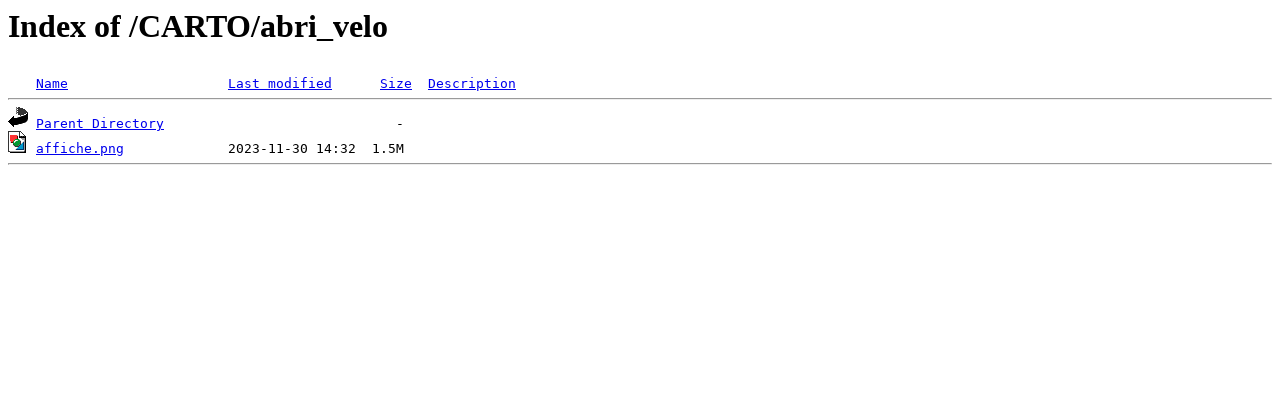

--- FILE ---
content_type: text/html;charset=ISO-8859-1
request_url: http://fichiers.droitauvelo.org/CARTO/abri_velo/?C=S;O=D
body_size: 353
content:
<!DOCTYPE HTML PUBLIC "-//W3C//DTD HTML 3.2 Final//EN">
<html>
 <head>
  <title>Index of /CARTO/abri_velo</title>
 </head>
 <body>
<h1>Index of /CARTO/abri_velo</h1>
<pre><img src="/__ovh_icons/blank.gif" alt="Icon "> <a href="?C=N;O=A">Name</a>                    <a href="?C=M;O=A">Last modified</a>      <a href="?C=S;O=A">Size</a>  <a href="?C=D;O=A">Description</a><hr><img src="/__ovh_icons/back.gif" alt="[PARENTDIR]"> <a href="/CARTO/">Parent Directory</a>                             -   
<img src="/__ovh_icons/image2.gif" alt="[IMG]"> <a href="affiche.png">affiche.png</a>             2023-11-30 14:32  1.5M  
<hr></pre>
</body></html>
